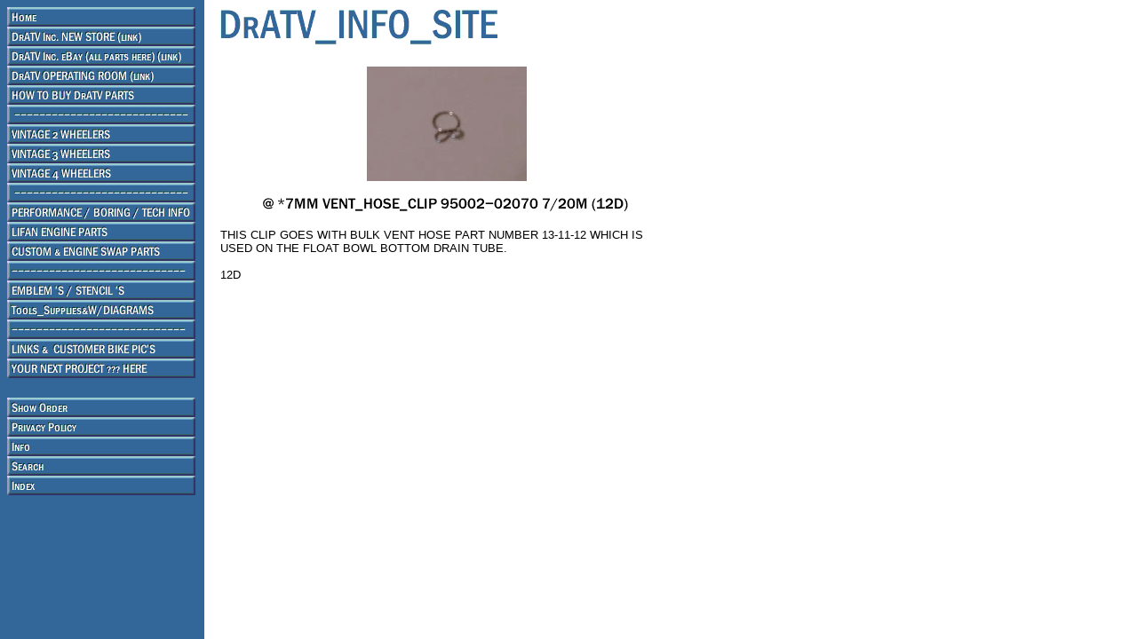

--- FILE ---
content_type: text/html
request_url: https://dratv.com/venhosclip12.html
body_size: 2456
content:
<!DOCTYPE HTML PUBLIC "-//W3C//DTD HTML 4.01 Transitional//EN">
<html><head>
<link rel="image_src" href="https://s.turbifycdn.com/aah/dratv/vent-hose-clip-8-10a-12d-27.gif" />
<meta property="og:image" content="https://s.turbifycdn.com/aah/dratv/vent-hose-clip-8-10a-12d-27.gif" />
<title>@ *7MM VENT_HOSE_CLIP 95002-02070 7/20M (12D) </title><div id="yfc_mini"></div></head><body bgcolor="#ffffff" background="https://s.turbifycdn.com/aah/dratv/guide-intake-valve-210h-22.gif" link="#0000cc" vlink="#333366"><table border="0" cellspacing="0" cellpadding="0"><tr valign="top"><td><map name=101936918ac542bae><area shape=rect coords="0,0,212,22" href="index.html"><area shape=rect coords="0,22,212,44" href="https://www.dratvinc.com/"><area shape=rect coords="0,44,212,66" href="https://www.ebay.com/str/beatricecycleinc?_trksid=p2047675.m3561.l2563"><area shape=rect coords="0,66,212,88" href="https://dratvretired.com/"><area shape=rect coords="0,88,212,110" href="howtobuydrpa.html"><area shape=rect coords="0,110,212,132" href="1.html"><area shape=rect coords="0,132,212,154" href="5.html"><area shape=rect coords="0,154,212,176" href="6.html"><area shape=rect coords="0,176,212,198" href="vi4wh.html"><area shape=rect coords="0,198,212,220" href="2.html"><area shape=rect coords="0,220,212,242" href="dr.html"><area shape=rect coords="0,242,212,264" href="newreen.html"><area shape=rect coords="0,264,212,286" href="eninkico.html"><area shape=rect coords="0,286,212,308" href="3.html"><area shape=rect coords="0,308,212,330" href="emblems2.html"><area shape=rect coords="0,330,212,352" href="specialtytools.html"><area shape=rect coords="0,352,212,374" href="4.html"><area shape=rect coords="0,374,212,396" href="greatlinks1.html"><area shape=rect coords="0,396,212,418" href="prforsa.html"><area shape=rect coords="0,440,212,462" href="https://order.store.turbify.net/dratv/cgi-bin/wg-order?dratv"><area shape=rect coords="0,462,212,484" href="privacypolicy.html"><area shape=rect coords="0,484,212,506" href="info.html"><area shape=rect coords="0,506,212,528" href="nsearch.html"><area shape=rect coords="0,528,212,550" href="ind.html"></map><img src="https://s.turbifycdn.com/aah/dratv/your-next-project-here-1.gif" width="214" height="550" usemap=#101936918ac542bae border="0" hspace="0" vspace="0" ismap /></td><td><img src="https://sep.turbifycdn.com/ca/Img/trans_1x1.gif" height="1" width="26" border="0" /></td><td><a href="index.html"><img src="https://s.turbifycdn.com/aah/dratv/guide-intake-valve-210h-24.gif" width="317" height="49" border="0" hspace="0" vspace="0" /></a><br /><br /><table border="0" cellspacing="0" cellpadding="0" width="510"><tr valign="top"><td width="510"><center><img src="https://s.turbifycdn.com/aah/dratv/vent-hose-clip-8-10a-12d-29.gif" width="180" height="129" border="0" hspace="0" vspace="0" /><br /><br /><img src="https://s.turbifycdn.com/aah/dratv/7mm-vent-hose-clip-95002-02070-7-20m-12d-4.gif" width="414" height="17" border="0" hspace="0" vspace="0" alt="@ *7MM VENT_HOSE_CLIP 95002-02070 7/20M (12D) " /><br /><br /></center><font size="2" face="arial, helvetica">THIS CLIP GOES WITH BULK VENT HOSE
PART NUMBER 13-11-12 WHICH IS USED
ON THE FLOAT BOWL BOTTOM DRAIN TUBE.<br /><br /><form method="POST" action="https://order.store.turbify.net/dratv/cgi-bin/wg-order?dratv+venhosclip12">12D<img src="https://sep.turbifycdn.com/ca/Img/trans_1x1.gif" height="1" width="10" border="0" /><br /><input type="hidden" name=".autodone" value="https://dratv.com/venhosclip12.html" /></form></font></td></tr></table><table border="0" cellspacing="0" cellpadding="0" width="510"><tr><td><font size="2" face="arial, helvetica"><script type="text/javascript" id="yfc_loader" src="http://l.turbifycdn.com/a/lib/smbiz/store/yfc/js/0.11/loader.js?q=dratv&ts=1330648489"></script></font></td></tr></table></td></tr></table></body>
<script type="text/javascript">
csell_env = 'ue1';
 var storeCheckoutDomain = 'order.store.turbify.net';
</script>

<script type="text/javascript">
  function toOSTN(node){
    if(node.hasAttributes()){
      for (const attr of node.attributes) {
        node.setAttribute(attr.name,attr.value.replace(/(us-dc1-order|us-dc2-order|order)\.(store|stores)\.([a-z0-9-]+)\.(net|com)/g, storeCheckoutDomain));
      }
    }
  };
  document.addEventListener('readystatechange', event => {
  if(typeof storeCheckoutDomain != 'undefined' && storeCheckoutDomain != "order.store.turbify.net"){
    if (event.target.readyState === "interactive") {
      fromOSYN = document.getElementsByTagName('form');
        for (let i = 0; i < fromOSYN.length; i++) {
          toOSTN(fromOSYN[i]);
        }
      }
    }
  });
</script>
<script type="text/javascript">
// Begin Store Generated Code
 </script> <script type="text/javascript" src="https://s.turbifycdn.com/lq/ult/ylc_1.9.js" ></script> <script type="text/javascript" src="https://s.turbifycdn.com/ae/lib/smbiz/store/csell/beacon-a9518fc6e4.js" >
</script>
<script type="text/javascript">
// Begin Store Generated Code
 csell_page_data = {}; csell_page_rec_data = []; ts='TOK_STORE_ID';
</script>
<script type="text/javascript">
// Begin Store Generated Code
function csell_GLOBAL_INIT_TAG() { var csell_token_map = {}; csell_token_map['TOK_SPACEID'] = '2022276099'; csell_token_map['TOK_URL'] = ''; csell_token_map['TOK_STORE_ID'] = 'dratv'; csell_token_map['TOK_ITEM_ID_LIST'] = 'venhosclip12'; csell_token_map['TOK_ORDER_HOST'] = 'order.store.turbify.net'; csell_token_map['TOK_BEACON_TYPE'] = 'prod'; csell_token_map['TOK_RAND_KEY'] = 't'; csell_token_map['TOK_IS_ORDERABLE'] = '2';  c = csell_page_data; var x = (typeof storeCheckoutDomain == 'string')?storeCheckoutDomain:'order.store.turbify.net'; var t = csell_token_map; c['s'] = t['TOK_SPACEID']; c['url'] = t['TOK_URL']; c['si'] = t[ts]; c['ii'] = t['TOK_ITEM_ID_LIST']; c['bt'] = t['TOK_BEACON_TYPE']; c['rnd'] = t['TOK_RAND_KEY']; c['io'] = t['TOK_IS_ORDERABLE']; YStore.addItemUrl = 'http%s://'+x+'/'+t[ts]+'/ymix/MetaController.html?eventName.addEvent&cartDS.shoppingcart_ROW0_m_orderItemVector_ROW0_m_itemId=%s&cartDS.shoppingcart_ROW0_m_orderItemVector_ROW0_m_quantity=1&ysco_key_cs_item=1&sectionId=ysco.cart&ysco_key_store_id='+t[ts]; } 
</script>
<script type="text/javascript">
// Begin Store Generated Code
function csell_REC_VIEW_TAG() {  var env = (typeof csell_env == 'string')?csell_env:'prod'; var p = csell_page_data; var a = '/sid='+p['si']+'/io='+p['io']+'/ii='+p['ii']+'/bt='+p['bt']+'-view'+'/en='+env; var r=Math.random(); YStore.CrossSellBeacon.renderBeaconWithRecData(p['url']+'/p/s='+p['s']+'/'+p['rnd']+'='+r+a); } 
</script>
<script type="text/javascript">
// Begin Store Generated Code
var csell_token_map = {}; csell_token_map['TOK_PAGE'] = 'p'; csell_token_map['TOK_CURR_SYM'] = '$'; csell_token_map['TOK_WS_URL'] = 'https://dratv.csell.store.turbify.net/cs/recommend?itemids=venhosclip12&location=p'; csell_token_map['TOK_SHOW_CS_RECS'] = 'true';  var t = csell_token_map; csell_GLOBAL_INIT_TAG(); YStore.page = t['TOK_PAGE']; YStore.currencySymbol = t['TOK_CURR_SYM']; YStore.crossSellUrl = t['TOK_WS_URL']; YStore.showCSRecs = t['TOK_SHOW_CS_RECS']; </script> <script type="text/javascript" src="https://s.turbifycdn.com/ae/store/secure/recs-1.3.2.2.js" ></script> <script type="text/javascript" >
</script>
</html>
<!-- html103.prod.store.e1b.lumsb.com Tue Jan 27 09:57:44 PST 2026 -->
